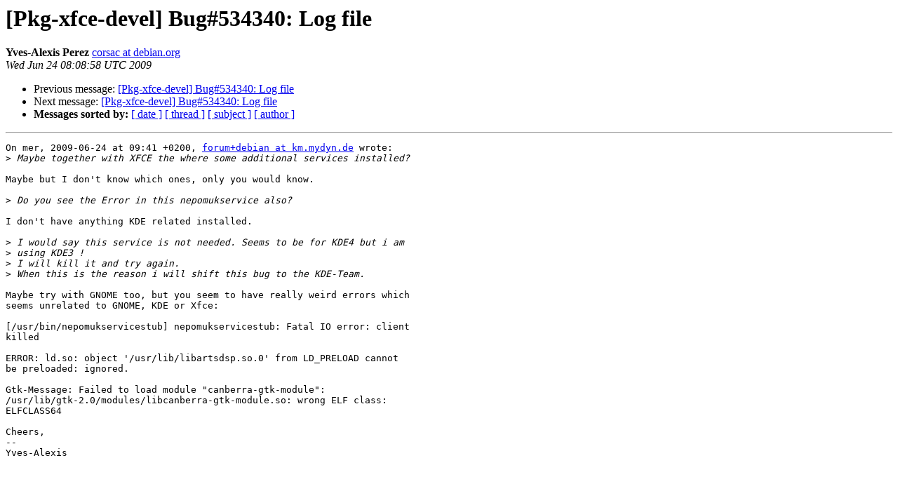

--- FILE ---
content_type: text/html
request_url: https://alioth-lists-archive.debian.net/pipermail/pkg-xfce-devel/2009-June/009018.html
body_size: 1317
content:
<!DOCTYPE HTML PUBLIC "-//W3C//DTD HTML 3.2//EN">
<HTML>
 <HEAD>
   <TITLE> [Pkg-xfce-devel] Bug#534340: Log file
   </TITLE>
   <LINK REL="Index" HREF="index.html" >
   <LINK REL="made" HREF="mailto:pkg-xfce-devel%40lists.alioth.debian.org?Subject=Re%3A%20%5BPkg-xfce-devel%5D%20Bug%23534340%3A%20Log%20file&In-Reply-To=%3C1245830938.8579.3.camel%40miria%3E">
   <META NAME="robots" CONTENT="index,nofollow">
   <META http-equiv="Content-Type" content="text/html; charset=us-ascii">
   <LINK REL="Previous"  HREF="009016.html">
   <LINK REL="Next"  HREF="009019.html">
 </HEAD>
 <BODY BGCOLOR="#ffffff">
   <H1>[Pkg-xfce-devel] Bug#534340: Log file</H1>
    <B>Yves-Alexis Perez</B> 
    <A HREF="mailto:pkg-xfce-devel%40lists.alioth.debian.org?Subject=Re%3A%20%5BPkg-xfce-devel%5D%20Bug%23534340%3A%20Log%20file&In-Reply-To=%3C1245830938.8579.3.camel%40miria%3E"
       TITLE="[Pkg-xfce-devel] Bug#534340: Log file">corsac at debian.org
       </A><BR>
    <I>Wed Jun 24 08:08:58 UTC 2009</I>
    <P><UL>
        <LI>Previous message: <A HREF="009016.html">[Pkg-xfce-devel] Bug#534340: Log file
</A></li>
        <LI>Next message: <A HREF="009019.html">[Pkg-xfce-devel] Bug#534340: Log file
</A></li>
         <LI> <B>Messages sorted by:</B> 
              <a href="date.html#9018">[ date ]</a>
              <a href="thread.html#9018">[ thread ]</a>
              <a href="subject.html#9018">[ subject ]</a>
              <a href="author.html#9018">[ author ]</a>
         </LI>
       </UL>
    <HR>  
<!--beginarticle-->
<PRE>On mer, 2009-06-24 at 09:41 +0200, <A HREF="http://lists.alioth.debian.org/mailman/listinfo/pkg-xfce-devel">forum+debian at km.mydyn.de</A> wrote:
&gt;<i> Maybe together with XFCE the where some additional services installed?
</I>
Maybe but I don't know which ones, only you would know.

&gt;<i> Do you see the Error in this nepomukservice also?
</I>
I don't have anything KDE related installed.

&gt;<i> I would say this service is not needed. Seems to be for KDE4 but i am
</I>&gt;<i> using KDE3 !
</I>&gt;<i> I will kill it and try again.
</I>&gt;<i> When this is the reason i will shift this bug to the KDE-Team.
</I>
Maybe try with GNOME too, but you seem to have really weird errors which
seems unrelated to GNOME, KDE or Xfce:

[/usr/bin/nepomukservicestub] nepomukservicestub: Fatal IO error: client
killed

ERROR: ld.so: object '/usr/lib/libartsdsp.so.0' from LD_PRELOAD cannot
be preloaded: ignored.

Gtk-Message: Failed to load module &quot;canberra-gtk-module&quot;:
/usr/lib/gtk-2.0/modules/libcanberra-gtk-module.so: wrong ELF class:
ELFCLASS64

Cheers,
-- 
Yves-Alexis




</PRE>


<!--endarticle-->
    <HR>
    <P><UL>
        <!--threads-->
	<LI>Previous message: <A HREF="009016.html">[Pkg-xfce-devel] Bug#534340: Log file
</A></li>
	<LI>Next message: <A HREF="009019.html">[Pkg-xfce-devel] Bug#534340: Log file
</A></li>
         <LI> <B>Messages sorted by:</B> 
              <a href="date.html#9018">[ date ]</a>
              <a href="thread.html#9018">[ thread ]</a>
              <a href="subject.html#9018">[ subject ]</a>
              <a href="author.html#9018">[ author ]</a>
         </LI>
       </UL>

<hr>
<a href="http://lists.alioth.debian.org/mailman/listinfo/pkg-xfce-devel">More information about the Pkg-xfce-devel
mailing list</a><br>
</body></html>
